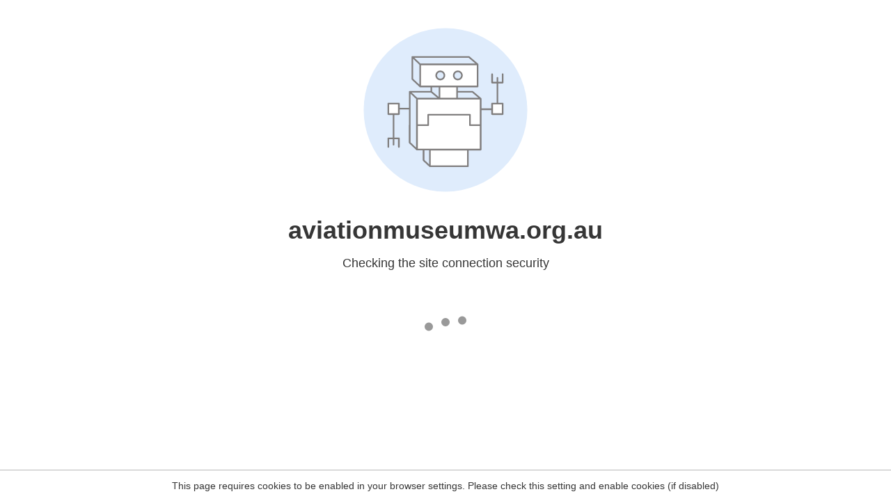

--- FILE ---
content_type: text/html
request_url: https://aviationmuseumwa.org.au/afcraaf-roll/howard-richard-watson-2765/
body_size: 87
content:
<html><head><link rel="icon" href="data:;"><meta http-equiv="refresh" content="0;/.well-known/sgcaptcha/?r=%2Fafcraaf-roll%2Fhoward-richard-watson-2765%2F&y=ipc:18.191.214.65:1769354408.509"></meta></head></html>